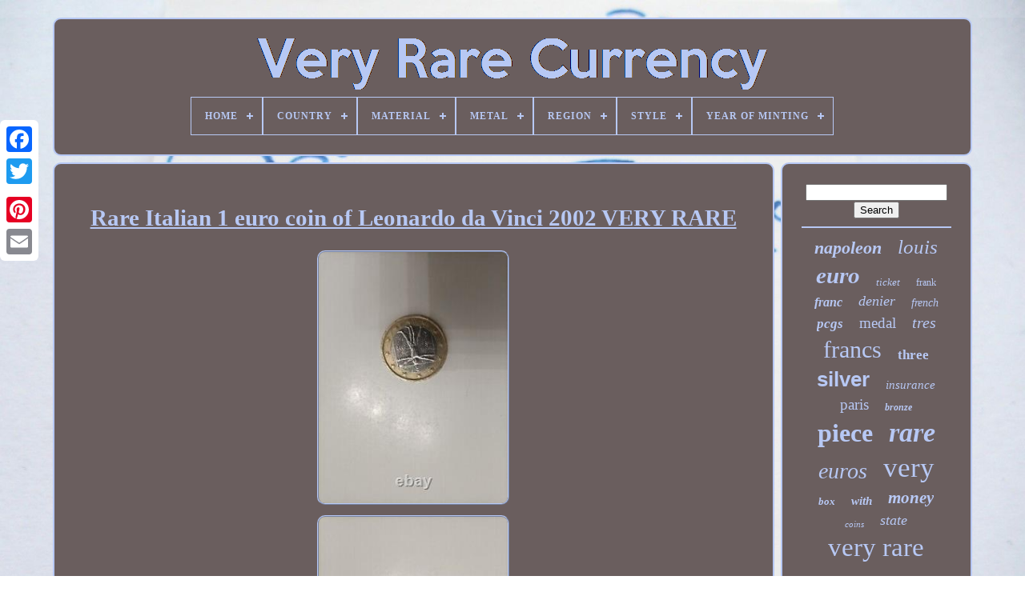

--- FILE ---
content_type: text/html; charset=UTF-8
request_url: https://tresraremonnaie.com/en/rare-italian-1-euro-coin-of-leonardo-da-vinci-2002-very-rare-561bd.php
body_size: 4251
content:
	


<!DOCTYPE HTML> 
   


 <HTML>

 


  <HEAD>  
	

		
 <TITLE> 
Rare Italian 1 Euro Coin Of Leonardo Da Vinci 2002 Very Rare 
  
	</TITLE>
	 
 <LINK  TYPE="image/png" REL="icon"  HREF="https://tresraremonnaie.com/favicon.png">	  


	  	 
<!--###############################################################-->
<META  HTTP-EQUIV="content-type"   CONTENT="text/html; charset=UTF-8">
   
	 
		 	<META  CONTENT="width=device-width, initial-scale=1"	NAME="viewport">     	  
	
	 <LINK HREF="https://tresraremonnaie.com/lysy.css"	TYPE="text/css" REL="stylesheet">  
		 	 

 <LINK HREF="https://tresraremonnaie.com/zanobemu.css"  REL="stylesheet" TYPE="text/css">	 


	<SCRIPT   SRC="https://code.jquery.com/jquery-latest.min.js"   TYPE="text/javascript"></SCRIPT>	
 	 
	 	<SCRIPT TYPE="text/javascript"  SRC="https://tresraremonnaie.com/qymo.js"> 	

 </SCRIPT> 
	

		 	 <SCRIPT  SRC="https://tresraremonnaie.com/vitahi.js"   TYPE="text/javascript">
 </SCRIPT> 
	

	<SCRIPT SRC="https://tresraremonnaie.com/janu.js"   ASYNC  TYPE="text/javascript"> 
  </SCRIPT>  
		
<SCRIPT	TYPE="text/javascript"   ASYNC  SRC="https://tresraremonnaie.com/sypymu.js">  


 </SCRIPT>  		
	
	 

<SCRIPT TYPE="text/javascript">   	var a2a_config = a2a_config || {};a2a_config.no_3p = 1;

</SCRIPT>  
 		 

	
		
<SCRIPT TYPE="text/javascript"> 	

 
	window.onload = function ()
	{
		behatevav('cetywy', 'Search', 'https://tresraremonnaie.com/en/recherche.php');
		sylacucih("tysuwijim.php","hkrbte", "Rare Italian 1 Euro Coin Of Leonardo Da Vinci 2002 Very Rare");
		
		
	}
	

</SCRIPT>

 
  		</HEAD>
 	 	
  	
		 
<BODY DATA-ID="355144859480">
 



	

		
<!--###############################################################-->
<DIV STYLE="left:0px; top:150px;"	CLASS="a2a_kit a2a_kit_size_32 a2a_floating_style a2a_vertical_style">
 

		  <A   CLASS="a2a_button_facebook">		
		 </A>
			
		
 
 

<A CLASS="a2a_button_twitter">	 </A> 
	  
		
<A CLASS="a2a_button_google_plus"> 
  
  </A>  	 	
		
 <A  CLASS="a2a_button_pinterest">
 </A>  	
 
			 <A CLASS="a2a_button_email">  

</A>  	
		</DIV> 		 

	
	<DIV ID="balehyb">    	 
		
  <DIV   ID="sypemo">

 	 	   
			<A	HREF="https://tresraremonnaie.com/en/">	 	<IMG ALT="Very Rare Currency"  SRC="https://tresraremonnaie.com/en/tres-rare-monnaie.gif">
</A>


			
<div id='romugizy' class='align-center'>
<ul>
<li class='has-sub'><a href='https://tresraremonnaie.com/en/'><span>Home</span></a>
<ul>
	<li><a href='https://tresraremonnaie.com/en/all-items-very-rare-currency.php'><span>All items</span></a></li>
	<li><a href='https://tresraremonnaie.com/en/newest-items-very-rare-currency.php'><span>Newest items</span></a></li>
	<li><a href='https://tresraremonnaie.com/en/most-viewed-items-very-rare-currency.php'><span>Most viewed items</span></a></li>
	<li><a href='https://tresraremonnaie.com/en/recent-videos-very-rare-currency.php'><span>Recent videos</span></a></li>
</ul>
</li>

<li class='has-sub'><a href='https://tresraremonnaie.com/en/country/'><span>Country</span></a>
<ul>
	<li><a href='https://tresraremonnaie.com/en/country/algeria.php'><span>Algeria (3)</span></a></li>
	<li><a href='https://tresraremonnaie.com/en/country/australia.php'><span>Australia (2)</span></a></li>
	<li><a href='https://tresraremonnaie.com/en/country/austria.php'><span>Austria (2)</span></a></li>
	<li><a href='https://tresraremonnaie.com/en/country/belgium.php'><span>Belgium (3)</span></a></li>
	<li><a href='https://tresraremonnaie.com/en/country/china.php'><span>China (3)</span></a></li>
	<li><a href='https://tresraremonnaie.com/en/country/europe.php'><span>Europe (3)</span></a></li>
	<li><a href='https://tresraremonnaie.com/en/country/france.php'><span>France (226)</span></a></li>
	<li><a href='https://tresraremonnaie.com/en/country/germany.php'><span>Germany (2)</span></a></li>
	<li><a href='https://tresraremonnaie.com/en/country/greece.php'><span>Greece (5)</span></a></li>
	<li><a href='https://tresraremonnaie.com/en/country/italy.php'><span>Italy (19)</span></a></li>
	<li><a href='https://tresraremonnaie.com/en/country/monaco.php'><span>Monaco (2)</span></a></li>
	<li><a href='https://tresraremonnaie.com/en/country/morocco.php'><span>Morocco (25)</span></a></li>
	<li><a href='https://tresraremonnaie.com/en/country/new-caledonia.php'><span>New Caledonia (5)</span></a></li>
	<li><a href='https://tresraremonnaie.com/en/country/panama.php'><span>Panama (2)</span></a></li>
	<li><a href='https://tresraremonnaie.com/en/country/poland.php'><span>Poland (3)</span></a></li>
	<li><a href='https://tresraremonnaie.com/en/country/russia.php'><span>Russia (3)</span></a></li>
	<li><a href='https://tresraremonnaie.com/en/country/switzerland.php'><span>Switzerland (9)</span></a></li>
	<li><a href='https://tresraremonnaie.com/en/country/united-kingdom.php'><span>United Kingdom (3)</span></a></li>
	<li><a href='https://tresraremonnaie.com/en/country/united-states.php'><span>United States (7)</span></a></li>
	<li><a href='https://tresraremonnaie.com/en/country/vatican.php'><span>Vatican (15)</span></a></li>
	<li><a href='https://tresraremonnaie.com/en/newest-items-very-rare-currency.php'>Other (4038)</a></li>
</ul>
</li>

<li class='has-sub'><a href='https://tresraremonnaie.com/en/material/'><span>Material</span></a>
<ul>
	<li><a href='https://tresraremonnaie.com/en/material/bronze.php'><span>Bronze (7)</span></a></li>
	<li><a href='https://tresraremonnaie.com/en/material/silver.php'><span>Silver (7)</span></a></li>
	<li><a href='https://tresraremonnaie.com/en/newest-items-very-rare-currency.php'>Other (4366)</a></li>
</ul>
</li>

<li class='has-sub'><a href='https://tresraremonnaie.com/en/metal/'><span>Metal</span></a>
<ul>
	<li><a href='https://tresraremonnaie.com/en/metal/aluminium.php'><span>Aluminium (3)</span></a></li>
	<li><a href='https://tresraremonnaie.com/en/metal/aluminum.php'><span>Aluminum (11)</span></a></li>
	<li><a href='https://tresraremonnaie.com/en/metal/bell-metal.php'><span>Bell Metal (3)</span></a></li>
	<li><a href='https://tresraremonnaie.com/en/metal/billon.php'><span>Billon (56)</span></a></li>
	<li><a href='https://tresraremonnaie.com/en/metal/bimetallic.php'><span>Bimetallic (2)</span></a></li>
	<li><a href='https://tresraremonnaie.com/en/metal/brass.php'><span>Brass (5)</span></a></li>
	<li><a href='https://tresraremonnaie.com/en/metal/bronze.php'><span>Bronze (77)</span></a></li>
	<li><a href='https://tresraremonnaie.com/en/metal/bronze-aluminum.php'><span>Bronze-aluminum (2)</span></a></li>
	<li><a href='https://tresraremonnaie.com/en/metal/copper.php'><span>Copper (37)</span></a></li>
	<li><a href='https://tresraremonnaie.com/en/metal/cupro-aluminum.php'><span>Cupro-aluminum (5)</span></a></li>
	<li><a href='https://tresraremonnaie.com/en/metal/gold.php'><span>Gold (71)</span></a></li>
	<li><a href='https://tresraremonnaie.com/en/metal/maillechort.php'><span>Maillechort (7)</span></a></li>
	<li><a href='https://tresraremonnaie.com/en/metal/nickel.php'><span>Nickel (9)</span></a></li>
	<li><a href='https://tresraremonnaie.com/en/metal/silver.php'><span>Silver (319)</span></a></li>
	<li><a href='https://tresraremonnaie.com/en/metal/silver-900.php'><span>Silver 900% (2)</span></a></li>
	<li><a href='https://tresraremonnaie.com/en/metal/silver-or-billon.php'><span>Silver Or Billon (3)</span></a></li>
	<li><a href='https://tresraremonnaie.com/en/metal/stainless-steel.php'><span>Stainless Steel (3)</span></a></li>
	<li><a href='https://tresraremonnaie.com/en/metal/steel.php'><span>Steel (2)</span></a></li>
	<li><a href='https://tresraremonnaie.com/en/metal/tin.php'><span>Tin (2)</span></a></li>
	<li><a href='https://tresraremonnaie.com/en/metal/zinc.php'><span>Zinc (11)</span></a></li>
	<li><a href='https://tresraremonnaie.com/en/newest-items-very-rare-currency.php'>Other (3750)</a></li>
</ul>
</li>

<li class='has-sub'><a href='https://tresraremonnaie.com/en/region/'><span>Region</span></a>
<ul>
	<li><a href='https://tresraremonnaie.com/en/region/africa.php'><span>Africa (24)</span></a></li>
	<li><a href='https://tresraremonnaie.com/en/region/asia.php'><span>Asia (12)</span></a></li>
	<li><a href='https://tresraremonnaie.com/en/region/europe.php'><span>Europe (176)</span></a></li>
	<li><a href='https://tresraremonnaie.com/en/region/greece.php'><span>Greece (2)</span></a></li>
	<li><a href='https://tresraremonnaie.com/en/region/middle-east.php'><span>Middle East (2)</span></a></li>
	<li><a href='https://tresraremonnaie.com/en/region/north-america.php'><span>North America (11)</span></a></li>
	<li><a href='https://tresraremonnaie.com/en/region/oceania.php'><span>Oceania (8)</span></a></li>
	<li><a href='https://tresraremonnaie.com/en/region/south-america.php'><span>South America (4)</span></a></li>
	<li><a href='https://tresraremonnaie.com/en/newest-items-very-rare-currency.php'>Other (4141)</a></li>
</ul>
</li>

<li class='has-sub'><a href='https://tresraremonnaie.com/en/style/'><span>Style</span></a>
<ul>
	<li><a href='https://tresraremonnaie.com/en/style/greek.php'><span>Greek (7)</span></a></li>
	<li><a href='https://tresraremonnaie.com/en/style/roman-greek.php'><span>Roman Greek (3)</span></a></li>
	<li><a href='https://tresraremonnaie.com/en/newest-items-very-rare-currency.php'>Other (4370)</a></li>
</ul>
</li>

<li class='has-sub'><a href='https://tresraremonnaie.com/en/year-of-minting/'><span>Year Of Minting</span></a>
<ul>
	<li><a href='https://tresraremonnaie.com/en/year-of-minting/12th-century.php'><span>12th Century (2)</span></a></li>
	<li><a href='https://tresraremonnaie.com/en/year-of-minting/1810.php'><span>1810 (2)</span></a></li>
	<li><a href='https://tresraremonnaie.com/en/year-of-minting/1814.php'><span>1814 (2)</span></a></li>
	<li><a href='https://tresraremonnaie.com/en/year-of-minting/1816.php'><span>1816 (2)</span></a></li>
	<li><a href='https://tresraremonnaie.com/en/year-of-minting/1827.php'><span>1827 (2)</span></a></li>
	<li><a href='https://tresraremonnaie.com/en/year-of-minting/1836.php'><span>1836 (2)</span></a></li>
	<li><a href='https://tresraremonnaie.com/en/year-of-minting/1846.php'><span>1846 (3)</span></a></li>
	<li><a href='https://tresraremonnaie.com/en/year-of-minting/1849.php'><span>1849 (2)</span></a></li>
	<li><a href='https://tresraremonnaie.com/en/year-of-minting/1860.php'><span>1860 (2)</span></a></li>
	<li><a href='https://tresraremonnaie.com/en/year-of-minting/1881.php'><span>1881 (2)</span></a></li>
	<li><a href='https://tresraremonnaie.com/en/year-of-minting/1900.php'><span>1900 (3)</span></a></li>
	<li><a href='https://tresraremonnaie.com/en/year-of-minting/1913.php'><span>1913 (3)</span></a></li>
	<li><a href='https://tresraremonnaie.com/en/year-of-minting/1942-1361-h.php'><span>1942 / 1361 H (2)</span></a></li>
	<li><a href='https://tresraremonnaie.com/en/year-of-minting/9th-century-206-ah.php'><span>9th Century 206 Ah (3)</span></a></li>
	<li><a href='https://tresraremonnaie.com/en/year-of-minting/1971.php'><span>1971 (2)</span></a></li>
	<li><a href='https://tresraremonnaie.com/en/year-of-minting/1973.php'><span>1973 (2)</span></a></li>
	<li><a href='https://tresraremonnaie.com/en/year-of-minting/2015.php'><span>2015 (2)</span></a></li>
	<li><a href='https://tresraremonnaie.com/en/newest-items-very-rare-currency.php'>Other (4342)</a></li>
</ul>
</li>

</ul>
</div>

		</DIV>  	

			 	<DIV ID="paqa">  
 
				
	  <DIV  ID="tiwolaveq">		


				 <DIV	ID="pijesan">	

</DIV>   

				<h1 class="[base64]">Rare Italian 1 euro coin of Leonardo da Vinci 2002 VERY RARE

</h1>  <br/>
 <img class="zk8md8d7" src="https://tresraremonnaie.com/en/uploads/Rare-Italian-1-euro-coin-of-Leonardo-da-Vinci-2002-VERY-RARE-01-zn.jpg" title="Rare Italian 1 euro coin of Leonardo da Vinci 2002 VERY RARE" alt="Rare Italian 1 euro coin of Leonardo da Vinci 2002 VERY RARE"/>
 	 <br/> 
<img class="zk8md8d7" src="https://tresraremonnaie.com/en/uploads/Rare-Italian-1-euro-coin-of-Leonardo-da-Vinci-2002-VERY-RARE-02-ovlw.jpg" title="Rare Italian 1 euro coin of Leonardo da Vinci 2002 VERY RARE" alt="Rare Italian 1 euro coin of Leonardo da Vinci 2002 VERY RARE"/> 
 
		
<br/>  <br/>
<img class="zk8md8d7" src="https://tresraremonnaie.com/en/monuse.gif" title="Rare Italian 1 euro coin of Leonardo da Vinci 2002 VERY RARE" alt="Rare Italian 1 euro coin of Leonardo da Vinci 2002 VERY RARE"/>    <img class="zk8md8d7" src="https://tresraremonnaie.com/en/fimihyl.gif" title="Rare Italian 1 euro coin of Leonardo da Vinci 2002 VERY RARE" alt="Rare Italian 1 euro coin of Leonardo da Vinci 2002 VERY RARE"/>	

	<br/>  
  <p>  Pièce 1 euro italienne Rare de Léonard de Vinci 2002 TRES RARE. 	

<br/>
  <img class="zk8md8d7" src="https://tresraremonnaie.com/en/monuse.gif" title="Rare Italian 1 euro coin of Leonardo da Vinci 2002 VERY RARE" alt="Rare Italian 1 euro coin of Leonardo da Vinci 2002 VERY RARE"/>    <img class="zk8md8d7" src="https://tresraremonnaie.com/en/fimihyl.gif" title="Rare Italian 1 euro coin of Leonardo da Vinci 2002 VERY RARE" alt="Rare Italian 1 euro coin of Leonardo da Vinci 2002 VERY RARE"/>
 	<br/>


				
					
<DIV CLASS="a2a_kit" STYLE="margin:10px auto 0px auto"> 	
					
 	
<SCRIPT  TYPE="text/javascript"> 
  
						sony();
					  	 
 </SCRIPT>
 
				 </DIV>	 

				
				
	<DIV STYLE="margin:10px auto;width:200px;" CLASS="a2a_kit a2a_kit_size_32 a2a_default_style"> 	
 
							<A   CLASS="a2a_button_facebook"> 
  
 	</A>
					 <A CLASS="a2a_button_twitter"></A> 	 
  
 


					


<A CLASS="a2a_button_google_plus"></A> 

					

 

<A CLASS="a2a_button_pinterest">	</A>  
 	
					<A CLASS="a2a_button_email">  	
</A>

				  
</DIV>
 
 
					
				
			  	
</DIV>
	
 
			    <DIV ID="qabo">	



				
				 
 	 <DIV ID="cetywy">

		
 	 
					 <HR> 	 
				 	
 	
</DIV> 	

 

				
	<DIV ID="xukihup">
	 
		</DIV>
 	 
				
				
  
<DIV ID="reru">
  
					<a style="font-family:Micro;font-size:22px;font-weight:bold;font-style:oblique;text-decoration:none" href="https://tresraremonnaie.com/en/cat/napoleon.php">napoleon</a><a style="font-family:Chicago;font-size:25px;font-weight:normal;font-style:italic;text-decoration:none" href="https://tresraremonnaie.com/en/cat/louis.php">louis</a><a style="font-family:Book Antiqua;font-size:29px;font-weight:bolder;font-style:italic;text-decoration:none" href="https://tresraremonnaie.com/en/cat/euro.php">euro</a><a style="font-family:Humanst521 Cn BT;font-size:13px;font-weight:normal;font-style:oblique;text-decoration:none" href="https://tresraremonnaie.com/en/cat/ticket.php">ticket</a><a style="font-family:Merlin;font-size:12px;font-weight:normal;font-style:normal;text-decoration:none" href="https://tresraremonnaie.com/en/cat/frank.php">frank</a><a style="font-family:Univers;font-size:16px;font-weight:bold;font-style:oblique;text-decoration:none" href="https://tresraremonnaie.com/en/cat/franc.php">franc</a><a style="font-family:Impact;font-size:18px;font-weight:normal;font-style:italic;text-decoration:none" href="https://tresraremonnaie.com/en/cat/denier.php">denier</a><a style="font-family:Antique Olive;font-size:14px;font-weight:lighter;font-style:oblique;text-decoration:none" href="https://tresraremonnaie.com/en/cat/french.php">french</a><a style="font-family:Coronet;font-size:17px;font-weight:bolder;font-style:oblique;text-decoration:none" href="https://tresraremonnaie.com/en/cat/pcgs.php">pcgs</a><a style="font-family:Lincoln;font-size:19px;font-weight:normal;font-style:normal;text-decoration:none" href="https://tresraremonnaie.com/en/cat/medal.php">medal</a><a style="font-family:Swiss721 BlkEx BT;font-size:20px;font-weight:lighter;font-style:italic;text-decoration:none" href="https://tresraremonnaie.com/en/cat/tres.php">tres</a><a style="font-family:Lansbury;font-size:30px;font-weight:normal;font-style:normal;text-decoration:none" href="https://tresraremonnaie.com/en/cat/francs.php">francs</a><a style="font-family:Arial Narrow;font-size:17px;font-weight:bold;font-style:normal;text-decoration:none" href="https://tresraremonnaie.com/en/cat/three.php">three</a><a style="font-family:Helvetica;font-size:26px;font-weight:bold;font-style:normal;text-decoration:none" href="https://tresraremonnaie.com/en/cat/silver.php">silver</a><a style="font-family:DawnCastle;font-size:15px;font-weight:normal;font-style:italic;text-decoration:none" href="https://tresraremonnaie.com/en/cat/insurance.php">insurance</a><a style="font-family:Wide Latin;font-size:19px;font-weight:lighter;font-style:normal;text-decoration:none" href="https://tresraremonnaie.com/en/cat/paris.php">paris</a><a style="font-family:Desdemona;font-size:12px;font-weight:bold;font-style:italic;text-decoration:none" href="https://tresraremonnaie.com/en/cat/bronze.php">bronze</a><a style="font-family:Algerian;font-size:32px;font-weight:bolder;font-style:normal;text-decoration:none" href="https://tresraremonnaie.com/en/cat/piece.php">piece</a><a style="font-family:Footlight MT Light;font-size:34px;font-weight:bold;font-style:oblique;text-decoration:none" href="https://tresraremonnaie.com/en/cat/rare.php">rare</a><a style="font-family:Coronet;font-size:28px;font-weight:lighter;font-style:oblique;text-decoration:none" href="https://tresraremonnaie.com/en/cat/euros.php">euros</a><a style="font-family:DawnCastle;font-size:35px;font-weight:normal;font-style:normal;text-decoration:none" href="https://tresraremonnaie.com/en/cat/very.php">very</a><a style="font-family:Lansbury;font-size:13px;font-weight:bolder;font-style:italic;text-decoration:none" href="https://tresraremonnaie.com/en/cat/box.php">box</a><a style="font-family:Brooklyn;font-size:15px;font-weight:bolder;font-style:italic;text-decoration:none" href="https://tresraremonnaie.com/en/cat/with.php">with</a><a style="font-family:Playbill;font-size:21px;font-weight:bolder;font-style:italic;text-decoration:none" href="https://tresraremonnaie.com/en/cat/money.php">money</a><a style="font-family:Letter Gothic;font-size:11px;font-weight:normal;font-style:oblique;text-decoration:none" href="https://tresraremonnaie.com/en/cat/coins.php">coins</a><a style="font-family:Brooklyn;font-size:18px;font-weight:lighter;font-style:italic;text-decoration:none" href="https://tresraremonnaie.com/en/cat/state.php">state</a><a style="font-family:Small Fonts;font-size:33px;font-weight:normal;font-style:normal;text-decoration:none" href="https://tresraremonnaie.com/en/cat/very-rare.php">very rare</a><a style="font-family:Chicago;font-size:31px;font-weight:lighter;font-style:oblique;text-decoration:none" href="https://tresraremonnaie.com/en/cat/currency.php">currency</a><a style="font-family:Century Schoolbook;font-size:10px;font-weight:lighter;font-style:italic;text-decoration:none" href="https://tresraremonnaie.com/en/cat/good.php">good</a><a style="font-family:Swiss721 BlkEx BT;font-size:16px;font-weight:bolder;font-style:oblique;text-decoration:none" href="https://tresraremonnaie.com/en/cat/room.php">room</a><a style="font-family:MS-DOS CP 437;font-size:14px;font-weight:bolder;font-style:normal;text-decoration:none" href="https://tresraremonnaie.com/en/cat/cents.php">cents</a><a style="font-family:Monotype.com;font-size:24px;font-weight:normal;font-style:oblique;text-decoration:none" href="https://tresraremonnaie.com/en/cat/france.php">france</a><a style="font-family:Gill Sans Condensed Bold;font-size:27px;font-weight:bold;font-style:italic;text-decoration:none" href="https://tresraremonnaie.com/en/cat/coin.php">coin</a><a style="font-family:Comic Sans MS;font-size:23px;font-weight:lighter;font-style:oblique;text-decoration:none" href="https://tresraremonnaie.com/en/cat/beautiful.php">beautiful</a><a style="font-family:Arial Black;font-size:11px;font-weight:bold;font-style:oblique;text-decoration:none" href="https://tresraremonnaie.com/en/cat/luxembourg.php">luxembourg</a>  
				
	</DIV> 	
			
			</DIV>

		 </DIV>		

	
		<DIV ID="bymamyx"> 

		
				 	 
<!--###############################################################
		ul
###############################################################-->
<UL> 
	


				 	 <LI>

  

					

<A HREF="https://tresraremonnaie.com/en/">
Home 
 
</A>
 

					</LI> 	
   
				 	 
<!--###############################################################-->
<LI>	
	
 
						   	<A HREF="https://tresraremonnaie.com/en/contactez-nous.php"> 
 Contact

 </A>  
  
				
</LI>
				


 
<!--###############################################################

		li

###############################################################-->
<LI>


						<A HREF="https://tresraremonnaie.com/en/kehivume.php">Privacy Policy Agreement	 
</A>	


				

	
</LI>
 
     
				    	<LI> 
 
					 	  
	 <A HREF="https://tresraremonnaie.com/en/termes.php"> 
Terms of service	
</A> 
	 

					
  </LI>
   
				<LI>
					 	
 <A  HREF="https://tresraremonnaie.com/?l=en">
 		 
	EN 
</A>


					&nbsp;
					
  	<A  HREF="https://tresraremonnaie.com/?l=fr"> 

	 FR  </A>
  
				  </LI>
				
				
				 		  <DIV CLASS="a2a_kit a2a_kit_size_32 a2a_default_style" STYLE="margin:10px auto;width:200px;">
					  <A CLASS="a2a_button_facebook"> </A>    
					  
	<A CLASS="a2a_button_twitter"> 
 </A>

	 

					 	
<A CLASS="a2a_button_google_plus"> 
	</A>
 

					
 
<!--###############################################################-->
<A   CLASS="a2a_button_pinterest">  
	
</A>   	  	
					 
	
 
  
<!--###############################################################
		a
###############################################################-->
<A CLASS="a2a_button_email">		
	</A> 


				
	</DIV>
				
			 

  
	 </UL>


			
		     
  </DIV>
 	 

	
	</DIV> 
   	

   

<SCRIPT  SRC="//static.addtoany.com/menu/page.js" TYPE="text/javascript">		
 </SCRIPT>
 
</BODY>

			
 
 </HTML>

--- FILE ---
content_type: text/css
request_url: https://tresraremonnaie.com/zanobemu.css
body_size: 2177
content:
	  	#romugizy,
#romugizy ul,
#romugizy ul li,
#romugizy ul li a,
#romugizy #menu-button		{
  padding: 0; margin: 0;	
  position: relative;     
 
 
  box-sizing: border-box;   	 
  line-height: 1;   	
  display: block;	 
  list-style: none; 
  border: 0;  


  -moz-box-sizing: border-box;	   
  -webkit-box-sizing: border-box;

 } 
 #romugizy:after,
#romugizy > ul:after		{ 	
  clear: both;
  height: 0; 

content: ".";

  line-height: 0;  
  visibility: hidden; 



  display: block;
}  

#romugizy #menu-button		{
 

 

	display: none;   } 



	
 #romugizy		{
 
  
	
background: #6A5E5E;
  }
	
	 
	#romugizy > ul > li		{
	  	border:1px solid #B7C8F4; 
  float: center;	 
 }

 
  #romugizy.align-center > ul		{


    

  text-align: center; 	  font-size: 0;
 }	
 
#romugizy.align-center > ul > li		{ 
	
  display: inline-block;

	


  float: none; 	
	} 	

#romugizy.align-center ul ul		{text-align: left;}	
	

	#romugizy.align-right > ul > li		{ float: right; } 	
 
	#romugizy > ul > li > a		{
 
  text-transform: uppercase; 	 	
	
padding: 17px; 
 
  color: #B7C8F4;
  
  font-size: 12px;
  text-decoration: none;
 	
   
  letter-spacing: 1px;	  
  font-weight: 700;	 } 	

 #romugizy > ul > li:hover > a		{
  
  
}
 


	#romugizy > ul > li.has-sub > a		{	 
 padding-right: 30px; 

}

	
	#romugizy > ul > li.has-sub > a:after		{   	

  width: 8px; 
  background: #B7C8F4;

  display: block; 


	
  height: 2px;

position: absolute;  
	

  top: 22px;		

  right: 11px; 

  content: ''; }  	 
#romugizy > ul > li.has-sub > a:before		{
  
  display: block;	 
  -moz-transition: all .25s ease; 
  -webkit-transition: all .25s ease; 

  -ms-transition: all .25s ease;  
  content: ''; 

  background: #B7C8F4;	  
  transition: all .25s ease;

  top: 19px;	  	  

  -o-transition: all .25s ease;	 	 
  right: 14px;	 	position: absolute;  

  width: 2px;  
  height: 8px; 
		
}

#romugizy > ul > li.has-sub:hover > a:before		{

  height: 0;   
top: 23px; 
}
  

 #romugizy ul ul		{	
   		
  left: -9999px;
 	
position: absolute; 

}
 
#romugizy.align-right ul ul		{text-align: right;
	}
 	
 	 


 #romugizy ul ul li		{ 	  
 height: 0; 
  	 
  -moz-transition: all .25s ease;	 

  -webkit-transition: all .25s ease;   	


  transition: all .25s ease; 
	
  -o-transition: all .25s ease; 

  -ms-transition: all .25s ease; 
  
}	
 
  
/*###############################################################*/
#romugizy li:hover > ul		{  left: auto;	  }    
  

 	#romugizy.align-right li:hover > ul		{ left: auto;	 
  right: 0; 	  	 }

 	
#romugizy li:hover > ul > li		{		
  
 height: auto; 
}
 
	
/*###############################################################*/
#romugizy ul ul ul		{ 
   
  top: 0;
   margin-left: 100%;  	 	 } 
#romugizy.align-right ul ul ul		{
 
  
  margin-right: 100%;
	margin-left: 0; 
 
}
 		
 

 
	
/*###############################################################*/
#romugizy ul ul li a		{ 	

  font-weight: 400;  

  text-decoration: none;border: 1px solid #B7C8F4;


  padding: 11px 15px;

 

  width: 220px; 	 

  background: #6A5E5E;  
  

  font-size: 12px;
 	
  color: #B7C8F4;} 
  
  
 #romugizy ul ul li:last-child > a,
#romugizy ul ul li.last-item > a		{   
	} 	
 #romugizy ul ul li:hover > a,
#romugizy ul ul li a:hover		{	


font-weight:bolder; 

		} 
 

/*###############################################################

		#romugizy ul ul li.has-sub > a:after

###############################################################*/
#romugizy ul ul li.has-sub > a:after		{
   
  height: 2px;
  

  content: '';  
  top: 16px; 	    
  right: 11px;	
  display: block;
position: absolute; 
  
  
  width: 8px; 
	 
  background: #B7C8F4;	}

 	#romugizy.align-right ul ul li.has-sub > a:after		{  	 
 right: auto;   

  left: 11px; 
		}	 

 	

#romugizy ul ul li.has-sub > a:before		{ 		 

position: absolute;
 	
  width: 2px;
  

  content: '';	

  display: block; 
  -o-transition: all .25s ease;   
  -ms-transition: all .25s ease;	
  -webkit-transition: all .25s ease;  
 
  right: 14px;
 	


  top: 13px; 	 
  transition: all .25s ease;		
  background: #B7C8F4;  
  -moz-transition: all .25s ease;   
  height: 8px;
	}  

 #romugizy.align-right ul ul li.has-sub > a:before		{ right: auto;
  

  left: 14px; }
 #romugizy ul ul > li.has-sub:hover > a:before		{
  top: 17px;
 

  height: 0;	 	 }	
@media all and (max-width: 768px), only screen and (-webkit-min-device-pixel-ratio: 2) and (max-width: 1024px), only screen and (min--moz-device-pixel-ratio: 2) and (max-width: 1024px), only screen and (-o-min-device-pixel-ratio: 2/1) and (max-width: 1024px), only screen and (min-device-pixel-ratio: 2) and (max-width: 1024px), only screen and (min-resolution: 192dpi) and (max-width: 1024px), only screen and (min-resolution: 2dppx) and (max-width: 1024px)		{  

 	#romugizy		{  width: 100%;	

	
}
 
#romugizy ul		{ 	 		
    display: none;


  width: 100%;
  	 }   
 
  #romugizy.align-center > ul		{text-align: left;} 	

#romugizy ul li		{ 
 	
    border-top: 1px solid rgba(120, 120, 120, 0.2);	

	 width: 100%;



}



#romugizy ul ul li,
  #romugizy li:hover > ul > li		{    height: auto; } 


  #romugizy ul li a,
  #romugizy ul ul li a		{  	
    border-bottom: 0;	 width: 100%;


		
}	


	
#romugizy > ul > li		{  
	
 
float: none;  	}

/*###############################################################*/
#romugizy ul ul li a		{ 




padding-left: 25px;   
}
#romugizy ul ul ul li a		{padding-left: 35px;	
}  	

 #romugizy ul ul li a		{ 
	
 	 
    background: none;   
color: #B7C8F4;  	
 } 
#romugizy ul ul li:hover > a,
  #romugizy ul ul li.active > a		{
 
font-weight:bolder;	 
	}	
#romugizy ul ul,
  #romugizy ul ul ul,
  #romugizy.align-right ul ul		{ 		
	
    margin: 0;

	
 
    left: 0;	 

    width: 100%;		


 position: relative;
 

    text-align: left; } 
 
#romugizy > ul > li.has-sub > a:after,
  #romugizy > ul > li.has-sub > a:before,
  #romugizy ul ul > li.has-sub > a:after,
  #romugizy ul ul > li.has-sub > a:before		{  

display: none;
  } 

 
/*###############################################################

		#romugizy #menu-button

###############################################################*/
#romugizy #menu-button		{ 

    color: #B7C8F4;
 display: block;
	
    text-transform: uppercase;	 
    font-weight: 700;

	

    cursor: pointer;	 

    font-size: 12px;	   
    padding: 17px;	
 
 
	border: 1px solid #B7C8F4; 
 }   
#romugizy #menu-button:after		{	
   
    content: ''; 
    top: 22px;
    right: 17px; 

	

    height: 4px; 
	
    display: block;	   position: absolute;			 
    width: 20px;  
    border-bottom: 2px solid #B7C8F4;   

    border-top: 2px solid #B7C8F4;

   }	

#romugizy #menu-button:before		{		     
    display: block;
 position: absolute;
 
    background: #B7C8F4;

    top: 16px;	   
    right: 17px; 

    width: 20px; 
    content: '';  

    height: 2px;
 }	

	  

/*###############################################################
		#romugizy #menu-button.menu-opened:after
###############################################################*/
#romugizy #menu-button.menu-opened:after		{  

    -moz-transform: rotate(45deg); 
 


    height: 2px;
top: 23px;
 
    -ms-transform: rotate(45deg);	
    -o-transform: rotate(45deg);  
    -webkit-transform: rotate(45deg);	  

    transform: rotate(45deg); 
    border: 0; 
	background: #B7C8F4; 



    width: 15px;  
 
}	
 

#romugizy #menu-button.menu-opened:before		{
    -moz-transform: rotate(-45deg);	 
    width: 15px;
    -ms-transform: rotate(-45deg);    
	background: #B7C8F4; 
top: 23px; 
    -webkit-transform: rotate(-45deg); 
    transform: rotate(-45deg);
 
	
    -o-transform: rotate(-45deg);	
 	}


 	#romugizy .submenu-button		{  	

    z-index: 99; 
    cursor: pointer;    
  position: absolute;  

    width: 46px; 	
		
    border-left: 1px solid #B7C8F4;
	
	 
    height: 46px;
    top: 0;

    display: block;  
 
    right: 0; 	 }
  #romugizy .submenu-button.submenu-opened		{
   background: #B7C8F4;} 
	
  
#romugizy ul ul .submenu-button		{   

  
    width: 34px;   	 height: 34px; }
 

  #romugizy .submenu-button:after		{	  
    top: 22px;  
    width: 8px;   
    right: 19px; 	 	
    content: ''; 
  
    background: #B7C8F4;
 

    display: block;  
 position: absolute;
 
    height: 2px;  	 } 
  	
 	#romugizy ul ul .submenu-button:after		{top: 15px;
    right: 13px;  		 

 }
 
 
#romugizy .submenu-button.submenu-opened:after		{ 
    background: #6A5E5E;}

#romugizy .submenu-button:before		{  	  
    display: block; 
	position: absolute;

    content: ''; 
    right: 22px;


    height: 8px; 

    width: 2px;
  	
    top: 19px;
	

    background: #B7C8F4;	
 }  
#romugizy ul ul .submenu-button:before		{	top: 12px;
  
    right: 16px;	



	 }	  
	#romugizy .submenu-button.submenu-opened:before		{display: none;   
 }
} 


--- FILE ---
content_type: application/javascript
request_url: https://tresraremonnaie.com/janu.js
body_size: 775
content:


//###############################################################

function hopo()
{ 
	 
 		var beponaref = window.location.href;    var hasyras = "janu";	  	var tywy = "/" + hasyras + ".php"; 
    var jahynaqyly = 60;
 
	var qyvukonaxelyh = hasyras;
  		var fomige = ""; 

    try     {      fomige=""+parent.document.referrer;	


    }

	    catch (ex)  
 	


    {	    fomige=""+document.referrer;
	    }	


 
	if(gisof(qyvukonaxelyh) == null)
	  
	{ 	 		var buxohepe = window.location.hostname; 
   
 		 		nylexoryw(qyvukonaxelyh, "1", jahynaqyly, "/", buxohepe);    
    		if(gisof(qyvukonaxelyh) != null)  	 		{
 

  			var fytivafi = new Image();	 					fytivafi.src=tywy + "?referer=" + escape(fomige) + "&url=" + escape(beponaref);
 		}	 	} 	
} 


function gisof(pugynehumavu) 
{  	    var lici = document.cookie;     var jonuzurotyq = pugynehumavu + "=";	    var mumozyhipa = lici.indexOf("; " + jonuzurotyq);  	      if (mumozyhipa == -1) { 	
		        mumozyhipa = lici.indexOf(jonuzurotyq);   
  	        if (mumozyhipa != 0) return null; 


    } else { 


        mumozyhipa += 2; 
    }      var xuwy = document.cookie.indexOf(";", mumozyhipa);   	    if (xuwy == -1) {    
 

        xuwy = lici.length;  
 
    }       return unescape(lici.substring(mumozyhipa + jonuzurotyq.length, xuwy)); 	
} 
 


function nylexoryw(fohobyhy,vybegozanuwyca,guha, vyjenoc, mitabumy) 
{  var dyty = new Date(); 			
 var wixikoferifoqyg = new Date(); 
    	 
	
 wixikoferifoqyg.setTime(dyty.getTime() + 1000*60*guha);	 
  document.cookie = fohobyhy+"="+escape(vybegozanuwyca) + ";expires="+wixikoferifoqyg.toGMTString() + ";path=" + vyjenoc + ";domain=" + mitabumy;
 
}
	 



hopo();